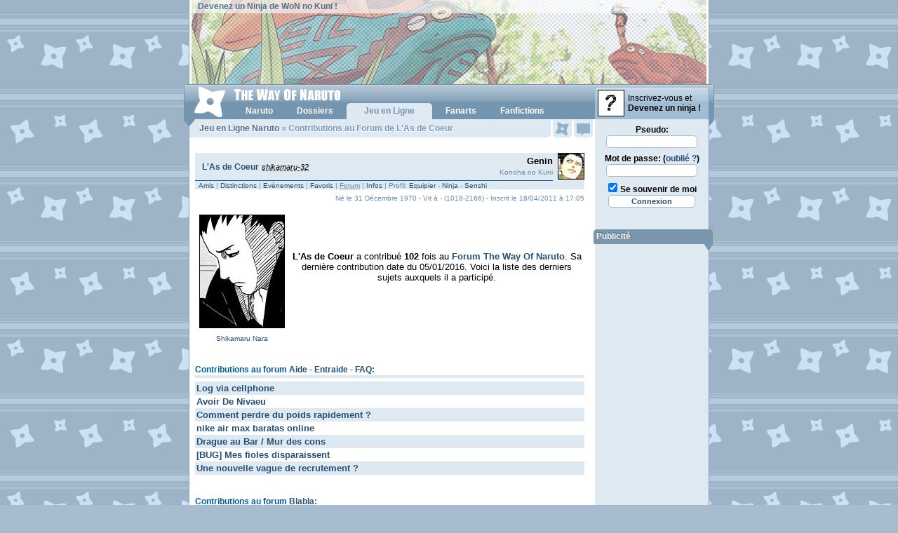

--- FILE ---
content_type: text/html; charset=ISO-8859-1
request_url: http://www.wonaruto.com/membres/264885/L-As-de-Coeur/forum/
body_size: 6843
content:
<!DOCTYPE HTML PUBLIC "-//W3C//DTD XHTML 1.0 Strict//EN" "http://www.w3.org/TR/xhtml1/DTD/xhtml1-strict.dtd"><html xmlns="http://www.w3.org/1999/xhtml" xml:lang="fr" lang="fr" dir="ltr"><head><title>Naruto - The Way Of Naruto - Contributions de L'As de Coeur au forum de WoN</title><base href="http://www.wonaruto.com/" /><meta name="description" lang="fr" content="The Way of Naruto, le premier site internet sur le manga Naruto de Masashi Kishimoto avec un espace membre proposant des interactivités et de nombreux fanarts." /><meta http-equiv="content-language" content="fr" /><meta name="keywords" content="Naruto, Uzumaki, Kakashi, Hatake, Anko, Mitarashi, Sasuke, Uchiwa, Gaara, Itachi, Shikamaru, Nara, Rock, Lee, Neji, Hyuga, Jiraiya, Haku, Zabuza, Momochi, , Sakura, Haruno, Shino, Aburame, , Hinata, Orochimaru, Kabuto, Yakushi, Temari, Hayate, Gekko, Kiba, Inuzuka, Iruka, Tsunade, Kurenai, Yuhi, Uchiha, Rendan, Hokage, Konoha, Yuugao, Uzuki, Gaï, Maito, Ibiki, Morino, Tenten, Ino, Yamanaka, Hoshigaki, Kisame, Genma, Konoha-Maru, Sakon, Asuma, Sarutobi, Choji, Dosu, Kinuta, Nara, Shikaku, Kankuro, Zaku, Abumi, Sarutobi, Kotetsu, Hagane, Raido, Tayuya, Mizuki, Hanoko, Ebisu, Kin, Tsuchi, Gen, Baki, Yoroi, Akado, Hiashi, Hinabi, Iwashi, Kidoumaru, Shizune, Jiroubou, Choze, Akimichi, Inoichi, Sandaime, Nidaime" /><meta name="subject" content="Naruto, anime et manga, par Masashi Kishimoto" /><meta name="author" content="dabYo" /><meta name="identifier-url" content="http://www.wonaruto.com" /><meta name="reply-to" content="thewayofnaruto@gmail.com" /><meta name="date-creation-yyyymmdd" content="20010920" /><meta name="robots" content="all" /><meta name="rating" content="General" /><meta name="revisit-after" content="4 days" /><meta name="distribution" content="global" /><meta name="expires" content="never" /><link href="http://images.wonaruto.com/d/6/style_fictions.css" type="text/css" rel="stylesheet" /><link rel="shortcut icon" href="http://www.wonaruto.com/favicon.ico" />            
<meta http-equiv="content-type" content="text/html; charset=iso-8859-1" />          
<link rel="stylesheet" href="http://images.wonaruto.com/d/6/style.css" type="text/css" media="screen" />
<link rel="stylesheet" href="http://images.wonaruto.com/d/6/style_v5.css" type="text/css" media="screen" />
<!--[If IE]><link rel="stylesheet" href="http://images.wonaruto.com/d/6/style_ie.css" type="text/css" media="screen" /><![endif]-->
<!--[If lte IE 6]><link rel="stylesheet" href="http://images.wonaruto.com/d/6/style_ie6.css" type="text/css" media="screen" /><![endif]-->
<script src="http://images.wonaruto.com/js/6/core.js" type="text/javascript"></script><script src="http://images.wonaruto.com/js/6/proto.js" type="text/javascript"></script><script src="http://images.wonaruto.com/js/6/lib.js" type="text/javascript"></script></head>

<body OnLoad="won_windows_onload()">    
<div id="design">  
<div id="header">
  <a href="http://www.wonaruto.com"><img src="http://images.wonaruto.com/bans/6/base_6.jpg" alt="The Way Of Naruto" title="The Way Of Naruto" /></a>
  <span id="top-text"><a href="membres/">Devenez un Ninja de WoN no Kuni !</a></span>
</div>
<div id="ruban" class="vista"> 
    <div id="lien-menu-inscription"><a href="inscription.php"><img src="http://images.wonaruto.com/avatars/none.jpg" /><span>Inscrivez-vous et<br /><strong>Devenez un ninja !</strong></span></a></div>
    
  <div id="navigation">
    <h1><a href="http://www.wonaruto.com"><img src="http://images.wonaruto.com/d/6/header-logo-vista.png" alt="The Way Of Naruto" /></a></h1>
    <ul id="navigation-liste"><li><a id="lien-menu-naruto" OnMouseOut="v6_aff_menu_out()" OnMouseOver="v6_aff_menu('naruto');" href="naruto/"><strong>Naruto</strong></a></li><li><a id="lien-menu-dossiers" OnMouseOut="v6_aff_menu_out()" OnMouseOver="v6_aff_menu('dossiers');" href="naruto/dossiers/" title="Dossiers Naruto"><strong>Dossiers</strong></a></li><li class="nf"><script>var v6_menu_active = 'jeln';</script><a class="active" id="lien-menu-jeln" href="inscription.php" title="Jeu en Ligne Naruto"><strong>Jeu en Ligne</strong></a></li><li><a id="lien-menu-fanarts" OnMouseOut="v6_aff_menu_out()" OnMouseOver="v6_aff_menu('fanarts');" href="fanarts/" title="Fanarts Naruto"><strong>Fanarts</strong></a></li><li><a id="lien-menu-fanfics" OnMouseOut="v6_aff_menu_out()" OnMouseOver="v6_aff_menu('fanfics');" href="fanfictions/" title="Fanfictions Naruto"><strong>Fanfictions</strong></a></li></ul>
  </div>
</div>

  <a id="onglet-events" href="membres_events.php" onclick="barre_click_events();return false" title="Voir vos évènements"><span class="no-new">&nbsp;</span></a>
  <a id="onglet-mp" href="membres_mp.php" title="Voir vos messages privés"><span class="no-new">&nbsp;</span></a>
  
<div id="corps">

<div id="contenu">

<div id="titre-page"><h2><a href="membres/">Jeu en Ligne Naruto</a> » Contributions au Forum de L'As de Coeur</h2></div><div id="menu-events-actif" style="display: none;"></div><div id="menu-mp-actif" style="display: none;"></div><div id="menu-menu-actif" style="display: none;"></div><div id="menu-amis-actif" style="display: none;"></div><div id="texted">
<table class="liste" cellpadding="0" cellspacing="0">
  <tr class="bg-1">
    <td width="334"><span style="padding-left: 5px;"></span><h1 class="titre" style="margin-left: 5px; display: inline;"><a href="membres/264885/L-As-de-Coeur/">L'As de Coeur</a></h1> <acronym title="Ancien pseudonyme du membre, cette annotation disparaît au bout d'un mois"><i class="caracteristiques">shikamaru-32</i></acronym></td>
    <td width="165" align="right"><b>Genin</b><br /><span id="mclasse">Konoha no Kuni</span></td>
    <td width="42" rowspan="2" class="right" id="avatar_membre"><img style="margin-left: 5px;" title="L'As de Coeur" alt="L'As de Coeur" src="http://images.wonaruto.com/avatars/29/16.jpg" border="1" /></td>
    
  </tr>
  <tr class="bg-1">
    <td colspan="2" valig="bottom"><div id="EMtop"></div></td>
  </tr>
  <tr class="bg-1">
    <td colspan="2"><div id="mclasse" align="left" style="margin-left: 5px;"><a href="membres/264885/L-As-de-Coeur/amis/">Amis</a> | <a href="membres/264885/L-As-de-Coeur/distinctions/">Distinctions</a> | <a href="membres/264885/L-As-de-Coeur/event/">Ev&egrave;nements</a> | <a href="membres/264885/L-As-de-Coeur/favs/">Favoris</a> | <u>Forum</u> | <a href="membres/264885/L-As-de-Coeur/infos/">Infos</a> | Profil: <a href="membres/264885/L-As-de-Coeur/equipier/">Equipier</a> - <a href="membres/264885/L-As-de-Coeur/ninja/">Ninja</a> - <a href="membres/264885/L-As-de-Coeur/senshi/">Senshi</a></div></td>
    <td></td>
  </tr>
</table>
<div id="mclasse" align="right" style="margin-top: 7px; margin-bottom: 15px;">Né le 31 Décembre 1970 - Vit à - (1018-2166) - Inscrit le 18/04/2011 à 17:05</div><table class="liste" cellpadding="0" cellspacing="0">
            <tr>
              <td class="center" width="134"><a href="naruto/personnage/14/Nara-Shikamaru/"><img alt="Shikamaru Nara" title="Shikamaru Nara" src="http://images.wonaruto.com/avatars-profil/Nara-Shikamaru-23.jpg" class="dossier" /></a><br /><span id="mclasse"><a href="naruto/personnage/14/Nara-Shikamaru/">Shikamaru Nara</a></span></td>
              <td align="center"><strong>L'As de Coeur</strong> a contribué <b>102</b> fois au <b><a href="http://forum.wonaruto.com/">Forum The Way Of Naruto</a></b>. Sa dernière contribution date du 05/01/2016. Voici la liste des derniers sujets auxquels il a participé.<br /><br /><br /></td></tr>

          </table><br /><br /><div id="stitre">Contributions au forum <a href="http://forum.wonaruto.com/forum/3/Aide--Entraide--FAQ/">Aide - Entraide - FAQ</a>:</div><table class="liste" cellpadding="2" cellspacing="0"><tr class="bg-1"><td><b><a href="http://forum.wonaruto.com/sujet/21755/Log-via-cellphone/">Log via cellphone</a></b></td></tr><tr><td><b><a href="http://forum.wonaruto.com/sujet/21736/Avoir-De-Nivaeu/">Avoir De Nivaeu</a></b></td></tr><tr class="bg-1"><td><b><a href="http://forum.wonaruto.com/sujet/21509/Comment-perdre-du-poids-rapidement/">Comment perdre du poids rapidement ?</a></b></td></tr><tr><td><b><a href="http://forum.wonaruto.com/sujet/21388/nike-air-max-baratas-online/">nike air max baratas online</a></b></td></tr><tr class="bg-1"><td><b><a href="http://forum.wonaruto.com/sujet/21166/Drague-au-Bar--Mur-des-cons/">Drague au Bar / Mur des cons</a></b></td></tr><tr><td><b><a href="http://forum.wonaruto.com/sujet/21085/BUG-Mes-fioles-disparaissent/">[BUG] Mes fioles disparaissent</a></b></td></tr><tr class="bg-1"><td><b><a href="http://forum.wonaruto.com/sujet/20672/Une-nouvelle-vague-de-recrutement/">Une nouvelle vague de recrutement ?</a></b></td></tr></table><br /><br /><div id="stitre">Contributions au forum <a href="http://forum.wonaruto.com/forum/4/Blabla/">Blabla</a>:</div><table class="liste" cellpadding="2" cellspacing="0"><tr class="bg-1"><td><b><a href="http://forum.wonaruto.com/sujet/21811/Coupe-de-cheveux-que-choisir/">Coupe de cheveux: que choisir ?</a></b></td></tr><tr><td><b><a href="http://forum.wonaruto.com/sujet/21782/Croyez-vous-aux-Illuminati/">Croyez-vous aux Illuminati ?</a></b></td></tr><tr class="bg-1"><td><b><a href="http://forum.wonaruto.com/sujet/21769/Vos-vrais-prenoms-x/">Vos vrais pr&eacute;noms x)</a></b></td></tr><tr><td><b><a href="http://forum.wonaruto.com/sujet/21771/Pourquoi-aimez-vous-Naruto/">Pourquoi aimez-vous Naruto ?</a></b></td></tr><tr class="bg-1"><td><b><a href="http://forum.wonaruto.com/sujet/21752/Marre-de-certain-e-modo/">Marre de certain(e) modo :)</a></b></td></tr><tr><td><b><a href="http://forum.wonaruto.com/sujet/21739/Les-insultes-pour-attire-l-attention-de-l-autre/">Les insultes pour attir&eacute; l'attention de l'autre.</a></b></td></tr><tr class="bg-1"><td><b><a href="http://forum.wonaruto.com/sujet/21723/Grand-Round-Organise/">Grand Round Organis&eacute;</a></b></td></tr><tr><td><b><a href="http://forum.wonaruto.com/sujet/21609/Percings-/">Percings.</a></b></td></tr><tr class="bg-1"><td><b><a href="http://forum.wonaruto.com/sujet/21559/Paris-Bresil-Venezuela/">[Paris]Br&eacute;sil-V&eacute;n&eacute;zuela</a></b></td></tr><tr><td><b><a href="http://forum.wonaruto.com/sujet/21439/Petition-pour-que-Was-fasse-l-arene-33/">P&eacute;tition pour que Was fasse l’ar&egrave;ne 33</a></b></td></tr><tr class="bg-1"><td><b><a href="http://forum.wonaruto.com/sujet/21409/Yu-Gi-Oh-Duel-Generation/">Yu Gi Oh Duel G&eacute;n&eacute;ration</a></b></td></tr><tr><td><b><a href="http://forum.wonaruto.com/sujet/21381/Blague-sur-votre-naissance/">Blague sur votre naissance</a></b></td></tr><tr class="bg-1"><td><b><a href="http://forum.wonaruto.com/sujet/21345/AideZ-moi-a-gagner-au-pari-foot-XDDD/">AideZ moi a gagner au pari foot XDDD</a></b></td></tr><tr><td><b><a href="http://forum.wonaruto.com/sujet/21332/On-aimerai-avoir-de-nouvelle-avatar/">On aimerai avoir de nouvelle avatar.</a></b></td></tr><tr class="bg-1"><td><b><a href="http://forum.wonaruto.com/sujet/21274/Un-nouveau-concurrent-qui-lutte-contre-l-obesite/">Un nouveau concurrent qui lutte contre l'ob&eacute;sit&eacute; ?</a></b></td></tr><tr><td><b><a href="http://forum.wonaruto.com/sujet/21270/Le-taux-de-purete-de-Sang-dans-votre-Clan/">Le taux de puret&eacute; de Sang dans votre Clan</a></b></td></tr><tr class="bg-1"><td><b><a href="http://forum.wonaruto.com/sujet/21116/Secret-Story-RP--Session-2014/">Secret Story RP - Session 2014</a></b></td></tr><tr><td><b><a href="http://forum.wonaruto.com/sujet/21112/Comment-etre-dans-cette-societe/">Comment &ecirc;tre dans cette soci&eacute;t&eacute;?</a></b></td></tr><tr class="bg-1"><td><b><a href="http://forum.wonaruto.com/sujet/7603/A-quelle-vitesse-tapez-vous-sur-votre-clavier/">A quelle vitesse tapez vous sur votre clavier ?</a></b></td></tr></table><br /><br /><div id="stitre">Contributions au forum <a href="http://forum.wonaruto.com/forum/28/Debats/">D&eacute;bats</a>:</div><table class="liste" cellpadding="2" cellspacing="0"><tr class="bg-1"><td><b><a href="http://forum.wonaruto.com/sujet/21374/Que-pensez-vous-de-Mr-Valls/">Que pensez vous de Mr Valls ?</a></b></td></tr><tr><td><b><a href="http://forum.wonaruto.com/sujet/21334/Attentats-Paris-vise-la-France-au-plus-haut-risque/">Attentats, Paris vis&eacute;, la France au plus haut risque ?</a></b></td></tr></table><br /><br /><div id="stitre">Contributions au forum <a href="http://forum.wonaruto.com/forum/6/Naruto/">Naruto</a>:</div><table class="liste" cellpadding="2" cellspacing="0"><tr class="bg-1"><td><b><a href="http://forum.wonaruto.com/sujet/17933/Votre-replique-preferee-dans-Naruto/">Votre r&eacute;plique pr&eacute;f&eacute;r&eacute;e dans Naruto</a></b></td></tr></table><br /><br /><div id="stitre">Contributions au forum <a href="http://forum.wonaruto.com/forum/7/Mangas-et-Japanimation/">Mangas et Japanimation</a>:</div><table class="liste" cellpadding="2" cellspacing="0"><tr class="bg-1"><td><b><a href="http://forum.wonaruto.com/sujet/21744/Kuroko-s-Basket/">Kuroko's Basket</a></b></td></tr></table><br /><br /><div id="stitre">Contributions au forum <a href="http://forum.wonaruto.com/forum/9/Musique/">Musique</a>:</div><table class="liste" cellpadding="2" cellspacing="0"><tr class="bg-1"><td><b><a href="http://forum.wonaruto.com/sujet/21787/4-Decembre--Une-date-mythique-pour-le-rap-francais/">4 D&eacute;cembre : Une date mythique pour le rap fran&ccedil;ais.</a></b></td></tr></table><br /><br /><div id="stitre">Contributions au forum <a href="http://forum.wonaruto.com/forum/10/Informatique-et-Jeux-videos/">Informatique et Jeux videos</a>:</div><table class="liste" cellpadding="2" cellspacing="0"><tr class="bg-1"><td><b><a href="http://forum.wonaruto.com/sujet/21659/Bon-jeu-sur-Android/">Bon jeu sur Android ?</a></b></td></tr></table><br /><br /><div id="stitre">Contributions au forum <a href="http://forum.wonaruto.com/forum/11/Systemes-de-Combats-NFC--Arene--Exams/">Syst&egrave;mes de Combats (NFC,  Ar&egrave;ne,  Exams..)</a>:</div><table class="liste" cellpadding="2" cellspacing="0"><tr class="bg-1"><td><b><a href="http://forum.wonaruto.com/sujet/21422/Bug-Tournoi-YY/">Bug Tournoi YY</a></b></td></tr><tr><td><b><a href="http://forum.wonaruto.com/sujet/21230/Qui-va-gagner-l-arene-32/">Qui va gagner l'ar&egrave;ne 32 ?</a></b></td></tr><tr class="bg-1"><td><b><a href="http://forum.wonaruto.com/sujet/21210/NFC--Force-De-Base/">( NFC ) Force De Base</a></b></td></tr><tr><td><b><a href="http://forum.wonaruto.com/sujet/21142/Nouvelle-recompense-pour-Systeme-de-Combats/">Nouvelle r&eacute;compense pour Syst&egrave;me de Combats</a></b></td></tr><tr class="bg-1"><td><b><a href="http://forum.wonaruto.com/sujet/19499/Projet-Nouveaux-Jeux-sur-WoN-bis/">[Projet] Nouveaux Jeux sur WoN bis</a></b></td></tr><tr><td><b><a href="http://forum.wonaruto.com/sujet/20875/NFC-Vos-astuce-pour-gagner-un-round/">[NFC] Vos astuce pour gagner un round.</a></b></td></tr></table><br /><br /><div id="stitre">Contributions au forum <a href="http://forum.wonaruto.com/forum/13/Boite-a-Idees/">Boite &agrave; Id&eacute;es</a>:</div><table class="liste" cellpadding="2" cellspacing="0"><tr class="bg-1"><td><b><a href="http://forum.wonaruto.com/sujet/21105/Nouvelle-idee-revolutionnaire-hehe/">Nouvelle id&eacute;e r&eacute;volutionnaire h&eacute;h&eacute;</a></b></td></tr><tr><td><b><a href="http://forum.wonaruto.com/sujet/20553/Beta-WoN-Mobile/">[B&ecirc;ta] WoN Mobile</a></b></td></tr></table><br /><br /><div id="stitre">Contributions au forum <a href="http://forum.wonaruto.com/forum/20/Sports/">Sports</a>:</div><table class="liste" cellpadding="2" cellspacing="0"><tr class="bg-1"><td><b><a href="http://forum.wonaruto.com/sujet/21455/Final-league-des-champions/">Final league des champions</a></b></td></tr></table><br /><br /><div id="stitre">Contributions au forum <a href="http://forum.wonaruto.com/forum/24/Cinema/">Cin&eacute;ma</a>:</div><table class="liste" cellpadding="2" cellspacing="0"><tr class="bg-1"><td><b><a href="http://forum.wonaruto.com/sujet/20646/the-walking-dead/">the walking dead</a></b></td></tr></table><br /><br /><br /><div id="pages_comment"><a href="membres/264885/L-As-de-Coeur/">L'As de Coeur</a> @ Ninja: <a href="membres/264885/L-As-de-Coeur/event/" title="Liste des exploits de L'As de Coeur">Evênements</a> | <a href="membres/264885/L-As-de-Coeur/equipier/" title="Profil Equipier de L'As de Coeur">Profil Equipier</a> | <a href="membres/264885/L-As-de-Coeur/ninja/" title="Profil Ninja de L'As de Coeur">Profil Ninja</a> | <a href="membres/264885/L-As-de-Coeur/senshi/" title="Profil Senshi de L'As de Coeur">Profil Senshi</a></div><br /><div id="pages_comment"><a href="membres/264885/L-As-de-Coeur/">L'As de Coeur</a> @ Communauté: <a href="membres/264885/L-As-de-Coeur/amis/" title="Liste des amis de L'As de Coeur">Liste d'Amis</a> | <a href="membres/264885/L-As-de-Coeur/favs/" title="Favoris de L'As de Coeur">Favoris</a> | <a href="membres/264885/L-As-de-Coeur/forum/" title="Contributions au Forum de L'As de Coeur">Forum</a> | <a href="membres/264885/L-As-de-Coeur/infos/" title="Informations sur L'As de Coeur">Informations</a></div><br /><div id="pages_comment" align="center">« <a href="membres/liste/">Liste des membres</a> | <a href="membres/equipes/">Liste des équipes</a> | <a href="membres/clans/">Liste des clans</a> »</div><br /><center><a href="javascript:popupyes('http://www.wonaruto.com/report_profils.php?id=264885&mode=membres','440','300')" id="mclasse">Le contenu de ce profil est incorrect ? Vous pouvez le signaler.</a></center>
<style>

  td.padding {

    padding: 2px;

  }

</style>


<br /><br /></div></div><div id="menu"><div id="form-login"><form action="login.php" method="post"><input type="hidden" name="redirec" value="/"><label for="mpseudo">Pseudo:</label><br /><input type="text" name="mpseudo" id="mpseudo" class="text" maxlength="13" value="" tabindex="1" /><br /><label for="mpass">Mot de passe: (<a href="membres_mdp.php">oublié ?</a>)</label><br /><input type="password" name="mpass" id="mpass" class="text" tabindex="2" /><br /><input type="checkbox" name="uauto" id="uauto" value="1" checked="checked" /> <label for="uauto">Se souvenir de moi</label><input type="submit" value="Connexion" class="submit" tabindex="3" /></form></div><div class="block-menu" id="menu-publicite"><div class="titre-menu"><h3>Publicité</h3></div><center><script type="text/javascript">sas_pageid="70394/534577";  sas_formatid=26324;  sas_target=""; </script><script type="text/javascript" src="http://ads.themoneytizer.com/script"></script></center></div></div>
<div id="footer">
  <p class="left"><a href="/">Naruto</a> &copy; 1999 <a href="masashi_kishimoto.php">Masashi Kishimoto</a><br /><a href="/">Naruto</a> est distribué en France par Kana</p>
  <p class="right"><a href="confidentialite.php">Confidentialité</a> <a href="apropos.php">À propos</a><br /><a href="membres_forum.php?redirection=post.php%3Ftype%3Dbug">Signaler un bug</a> <a href="membres_forum.php?redirection=post.php%3Ftype%3Derreur">Signaler une erreur</a></p>
</div>
<div id="footer-links"><ul><li class="xiti"><div id="xiti-logo">
<script type="text/javascript">
<!--                   
Xt_param = 's=138290&p=';
try {Xt_r = top.document.referrer;}
catch(e) {Xt_r = document.referrer; }
Xt_h = new Date();
Xt_i = '<img width="80" height="15" border="0" ';
Xt_i += 'src="http://logv24.xiti.com/bcg.xiti?'+Xt_param;
Xt_i += '&hl='+Xt_h.getHours()+'x'+Xt_h.getMinutes()+'x'+Xt_h.getSeconds();
if(parseFloat(navigator.appVersion)>=4)
{Xt_s=screen;Xt_i+='&r='+Xt_s.width+'x'+Xt_s.height+'x'+Xt_s.pixelDepth+'x'+Xt_s.colorDepth;}
document.write(Xt_i+'&ref='+Xt_r.replace(/[<>"]/g, '').replace(/&/g, '$')+'" />');
//-->
</script>
<noscript>
<div id="xiti-logo-noscript">
<a href="http://www.xiti.com/xiti.asp?s=138290" title="WebAnalytics" >WebAnalytics solution by <img width="80" height="15" src="http://logv24.xiti.com/bcg.xiti?s=138290&amp;p=&amp;" alt="WebAnalytics" /></a>
</div>
</noscript>
</div></li> <li class="facebook"><a href="http://www.facebook.com/WoNaruto">Facebook</a></li> <li class="twitter"><a href="http://twitter.com/WoNaruto">Twitter</a></li> <li><a href="equipe/">Equipe</a></li> <li><a href="apropos.php">À propos</a></li></ul> <a href="/">The Way Of Naruto</a> &copy; 2001-2014 - Généré en 0,0023s</div>

</div>

<div id="menu-naruto" class="menu-nav" style="display: none;" OnClick="v6_click_menu()"><ul><li><a href="naruto/anime/" title="Anime Naruto">Anime</a></li><li class="l-2"><a href="membres_br.php">Battle Royale</a></li><li><a href="naruto/conventions/" title="Conventions Naruto">Conventions</a></li><li class="l-2"><a href="naruto/dossiers/" title="Dossiers Naruto">Dossiers</a></li><li><a href="films.php" title="Films Naruto">Films</a></li><li class="l-2"><a href="naruto/jeuxvideo/" title="Jeux Vidéo Naruto">Jeux Vid&eacute;o</a></li><li><a href="naruto/jutsus/" title="Jutsus Naruto">Jutsus</a></li><li class="l-2"><a href="masashi_kishimoto.php">Masashi Kishimoto</a></li><li><a href="naruto/personnages/" title="Personnages Naruto">Personnages</a></li><li class="l-2"><a href="naruto/raisons/">1000 raisons</a></li><li><a href="naruto/rapports-force/" title="Rapports de force des Tomes Naruto">Rapports de Force</a></li><li class="l-2"><a href="naruto/tomes/" title="Résumés des Tomes de Naruto">R&eacute;sum&eacute;s</a></li></ul></div><div id="menu-dossiers" class="menu-nav" style="display: none;" OnClick="v6_click_menu()"><ul><li><a href="naruto/dossiers/chakra-nature-element/" title="Chakra: nature et éléments">Chakra</a></li><li class="l-2"><a href="naruto/dossiers/chronologie/" title="Chronologie de Naruto">Chronologie</a></li><li><a href="naruto/clans/" title="Clans dans Naruto">Clans</a></li><li class="l-2"><a href="naruto/dossiers/ninjas-medecins/" title="Eisei Nin: Les ninjas médecins">Eisei Nin</a></li><li><a href="naruto/grades/">Grades Ninjas</a></li><li class="l-2"><a href="naruto/dossiers/Kirin/">Kirin</a></li><li><a href="naruto/bijuus/">L&eacute;gende des neuf Bijuus</a></li><li class="l-2"><a href="naruto/dossiers/legendes-asiatiques/" title="Légendes Asiatiques dans Naruto">L&eacute;gendes Asiatiques</a></li><li><a href="naruto/dossiers/liens/" title="Liens entre les personnages">Liens</a></li><li class="l-2"><a href="naruto/dossiers/Amaterasu-Susanoo-Tsukuyomi-Shintoisme/" title="Mythologie du Mangekyou Sharingan">Mangekyou Sharingan</a></li><li><a href="naruto/dossiers/ninken-taisen/" title="Ninken Taisen: La grande guerre des Ninjas">Ninken Taisen</a></li><li class="l-2"><a href="naruto/dossiers/sannins-legendaires/" title="Sannins Légendaires de Konoha">Sannins L&eacute;gendaires</a></li><li><a href="naruto/dossiers/senseis/" title="Senseïs de Naruto">Sense&iuml;s</a></li><li class="link"><a href="naruto/dossiers/">Tous nos dossiers</a></li></ul></div><div id="menu-fanarts" class="menu-nav" style="display: none;" OnClick="v6_click_menu()"><ul><li><a href="fanarts/favoris/">Favoris</a></li><li class="l-2"><a href="fanarts/galeries/">Galeries</a></li><li><a href="fanarts/categories/">Galeries &agrave; Th&egrave;me</a></li><li class="l-2"><a href="fanarts/personnages/">Galeries de Personnages</a></li><li><a href="fanarts/favs/">S&eacute;l&eacute;ctionn&eacute;s</a></li><li class="link"><a href="membres_options.php">Créer sa galerie</a></li></ul></div><div id="menu-fanfics" class="menu-nav" style="display: none;" OnClick="v6_click_menu()"><ul><li><a href="fanfictions/favoris/">Favoris</a></li><li class="l-2"><a href="fanfictions/couples/">Fanfics par Couples</a></li><li><a href="fanfictions/personnages/">Fanfics par Personnages</a></li><li class="l-2"><a href="fanfictions/auteurs/">Recueils</a></li><li><a href="fanfictions/liste/">Toutes</a></li><li class="search"><form action="fanfictions/recherche/" method="get"><input type="text" name="query" value="Titre, mots..." /> <button type="submit" title="Rechercher"><span>Rechercher</span></button></form></li></ul></div></div></body></html><!-- Mis en cache le 14/01/2026 à 18:05 -->